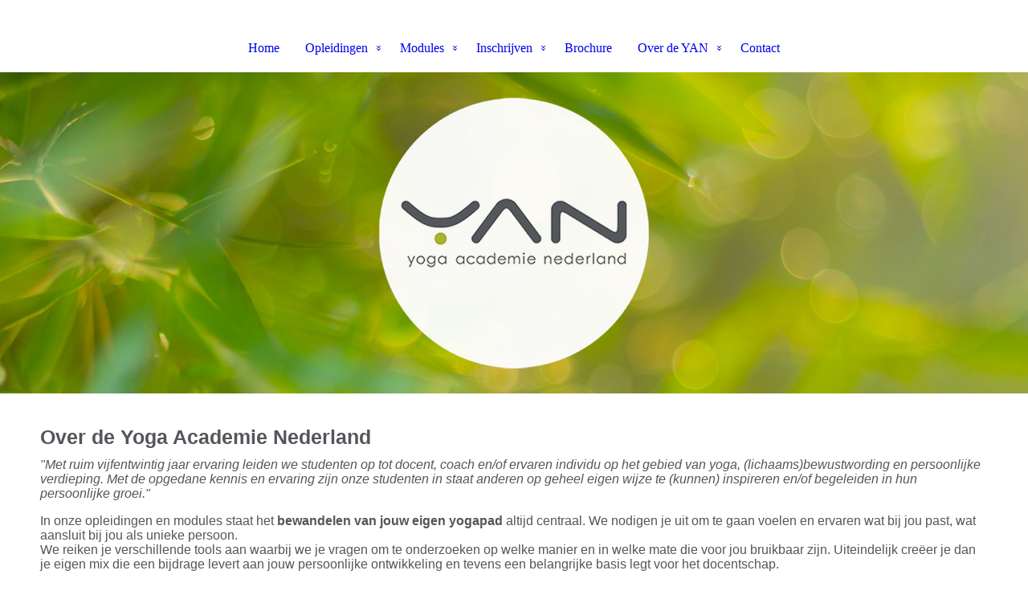

--- FILE ---
content_type: text/html; charset=utf-8
request_url: https://yoga-academie.nl/Over-de-YAN/
body_size: 42075
content:
<!DOCTYPE html><html lang="nl"><head><meta http-equiv="Content-Type" content="text/html; charset=UTF-8"><title>YAN - Over de YAN</title><meta name="description" content="Over de YAN - Yoga Academie Nederland - Opleidingen in Yoga en Bewustwording "><meta name="keywords" content="Over de YAN - Yoga Academie Nederland - Opleidingen in Yoga en Bewustwording "><link href="https://yoga-academie.nl/Over-de-YAN/" rel="canonical"><meta content="YAN - Over de YAN" property="og:title"><meta content="website" property="og:type"><meta content="https://yoga-academie.nl/Over-de-YAN/" property="og:url"><meta content="http://yoga-academie.nl/.cm4all/uproc.php/0/YAN_Logo%20RGB%203mm_1.png?_=16798e0d250" property="og:image"><script>
              window.beng = window.beng || {};
              window.beng.env = {
                language: "en",
                country: "US",
                mode: "deploy",
                context: "page",
                pageId: "000003419906",
                pageLanguage: "nl",
                skeletonId: "",
                scope: "1787317",
                isProtected: false,
                navigationText: "Over de YAN",
                instance: "1",
                common_prefix: "https://strato-editor.com",
                design_common: "https://strato-editor.com/beng/designs/",
                design_template: "sys/cm_dux_088_2",
                path_design: "https://strato-editor.com/beng/designs/data/sys/cm_dux_088_2/",
                path_res: "https://strato-editor.com/res/",
                path_bengres: "https://strato-editor.com/beng/res/",
                masterDomain: "",
                preferredDomain: "",
                preprocessHostingUri: function(uri) {
                  
                    return uri || "";
                  
                },
                hideEmptyAreas: true
              };
            </script><script xmlns="http://www.w3.org/1999/xhtml" src="https://strato-editor.com/cm4all-beng-proxy/beng-proxy.js"></script><link xmlns="http://www.w3.org/1999/xhtml" rel="stylesheet" href="https://strato-editor.com/.cm4all/e/static/3rdparty/font-awesome/css/font-awesome.min.css"></link><link rel="stylesheet" type="text/css" href="https://strato-editor.com/.cm4all/res/static/libcm4all-js-widget/3.89.7/css/widget-runtime.css" />
<link rel="stylesheet" type="text/css" href="https://strato-editor.com/.cm4all/res/static/beng-editor/5.3.138/css/deploy.css" />
<link rel="stylesheet" type="text/css" href="https://strato-editor.com/.cm4all/res/static/libcm4all-js-widget/3.89.7/css/slideshow-common.css" />
<script src="https://strato-editor.com/.cm4all/res/static/jquery-1.7/jquery.js"></script><script src="https://strato-editor.com/.cm4all/res/static/prototype-1.7.3/prototype.js"></script><script src="https://strato-editor.com/.cm4all/res/static/jslib/1.4.1/js/legacy.js"></script><script src="https://strato-editor.com/.cm4all/res/static/libcm4all-js-widget/3.89.7/js/widget-runtime.js"></script>
<script src="https://strato-editor.com/.cm4all/res/static/libcm4all-js-widget/3.89.7/js/slideshow-common.js"></script>
<script src="https://strato-editor.com/.cm4all/res/static/beng-editor/5.3.138/js/deploy.js"></script>
<script type="text/javascript" src="https://strato-editor.com/.cm4all/uro/assets/js/uro-min.js"></script><link href="https://strato-editor.com/.cm4all/designs/static/sys/cm_dux_088_2/1767916889.036036/css/main.css" rel="stylesheet" type="text/css"><meta name="viewport" content="width=device-width, initial-scale=1, user-scalable=yes"><link href="https://strato-editor.com/.cm4all/designs/static/sys/cm_dux_088_2/1767916889.036036/css/responsive.css" rel="stylesheet" type="text/css"><link href="https://strato-editor.com/.cm4all/designs/static/sys/cm_dux_088_2/1767916889.036036/css/cm-templates-global-style.css" rel="stylesheet" type="text/css"><link href="/.cm4all/handler.php/vars.css?v=20251204153305" type="text/css" rel="stylesheet"><style type="text/css">.cm-logo {background-image: none;background-position: 50% 100%;
background-size: auto auto;
background-repeat: no-repeat;
      }</style><script type="text/javascript">window.cmLogoWidgetId = "STRATP_cm4all_com_widgets_Logo_15566307";
            window.cmLogoGetCommonWidget = function (){
                return new cm4all.Common.Widget({
            base    : "/Over-de-YAN/index.php/",
            session : "",
            frame   : "",
            path    : "STRATP_cm4all_com_widgets_Logo_15566307"
        })
            };
            window.logoConfiguration = {
                "cm-logo-x" : "50%",
        "cm-logo-y" : "100%",
        "cm-logo-v" : "2.0",
        "cm-logo-w" : "auto",
        "cm-logo-h" : "auto",
        "cm-logo-di" : "sys/cm_dh_083",
        "cm-logo-u" : "uro-service://",
        "cm-logo-k" : "%7B%22ticket%22%3A%225d3026752e6a069cbebea514%22%2C%22serviceId%22%3A%220%22%2C%22path%22%3A%22%2F%22%2C%22name%22%3A%22balk.jpg%22%2C%22type%22%3A%22image%2Fjpeg%22%2C%22start%22%3A%2216c04163b84%22%2C%22size%22%3A47818%7D",
        "cm-logo-bc" : "",
        "cm-logo-ln" : "",
        "cm-logo-ln$" : "",
        "cm-logo-hi" : true
        ,
        _logoBaseUrl : "uro-service:\/\/",
        _logoPath : "%7B%22ticket%22%3A%225d3026752e6a069cbebea514%22%2C%22serviceId%22%3A%220%22%2C%22path%22%3A%22%2F%22%2C%22name%22%3A%22balk.jpg%22%2C%22type%22%3A%22image%2Fjpeg%22%2C%22start%22%3A%2216c04163b84%22%2C%22size%22%3A47818%7D"
        };
				document.observe('dom:loaded', function() {
					var containers = document.querySelectorAll("[cm_type=logo], [id=logo], .cm-logo");
          for (var i = 0; i < containers.length; i++) {
            var container = containers[i];
            if (container && window.beng && beng.env && beng.env.hideEmptyAreas) {
              if (beng.env.mode != "edit") {
                container.addClassName("cm_empty");
              } else {
                container.addClassName("cm_empty_editor");
              }
            }
          }
				});
			</script><link rel="shortcut icon" type="image/png" href="/.cm4all/sysdb/favicon/icon-32x32_6f60c46.png"/><link rel="shortcut icon" sizes="196x196" href="/.cm4all/sysdb/favicon/icon-196x196_6f60c46.png"/><link rel="apple-touch-icon" sizes="180x180" href="/.cm4all/sysdb/favicon/icon-180x180_6f60c46.png"/><link rel="apple-touch-icon" sizes="120x120" href="/.cm4all/sysdb/favicon/icon-120x120_6f60c46.png"/><link rel="apple-touch-icon" sizes="152x152" href="/.cm4all/sysdb/favicon/icon-152x152_6f60c46.png"/><link rel="apple-touch-icon" sizes="76x76" href="/.cm4all/sysdb/favicon/icon-76x76_6f60c46.png"/><meta name="msapplication-square70x70logo" content="/.cm4all/sysdb/favicon/icon-70x70_6f60c46.png"/><meta name="msapplication-square150x150logo" content="/.cm4all/sysdb/favicon/icon-150x150_6f60c46.png"/><meta name="msapplication-square310x310logo" content="/.cm4all/sysdb/favicon/icon-310x310_6f60c46.png"/><link rel="shortcut icon" type="image/png" href="/.cm4all/sysdb/favicon/icon-48x48_6f60c46.png"/><link rel="shortcut icon" type="image/png" href="/.cm4all/sysdb/favicon/icon-96x96_6f60c46.png"/><style id="cm_table_styles"></style><style id="cm_background_queries"></style><script type="application/x-cm4all-cookie-consent" data-code="<!-- Global Site Tag (gtag.js) - Google Analytics -->
&lt;script async src=&quot;https://www.googletagmanager.com/gtag/js?id=UA-122834393-1&quot;&gt;&lt;/script&gt;
&lt;script&gt;
  window.dataLayer = window.dataLayer || [];
  function gtag(){dataLayer.push(arguments);}
  gtag('js', new Date());

  gtag('config', 'UA-122834393-1');
&lt;/script&gt;"></script></head><body ondrop="return false;" class=" device-desktop cm-deploy cm-deploy-342 cm-deploy-4x"><div class="cm-background" data-cm-qa-bg="image"></div><div class="cm-background-video" data-cm-qa-bg="video"></div><div class="cm-background-effects" data-cm-qa-bg="effect"></div><div class="template_wrapper cm-templates-container"><header class="header_wrapper"><div class="centerer"><div class="cm_can_be_empty cm-logo" id="logo"></div></div><div class="title_wrapper cm_can_be_empty"><div class="title cm_can_be_empty cm-templates-heading__title" id="title" style=""> </div><div class="header_placeholder"> </div><div class="subtitle cm_can_be_empty cm-templates-heading__subtitle" id="subtitle" style=""> </div></div><div class="navigation_wrapper"><div class="line_wrapper_l line"> </div><div class="line_wrapper_r line"> </div><nav class="navigation cm_with_forcesub" id="cm_navigation"><ul id="cm_mainnavigation"><li id="cm_navigation_pid_3419936"><a title="Home" href="/Home/" class="cm_anchor">Home</a></li><li id="cm_navigation_pid_3419935" class="cm_has_subnavigation"><a title="Opleidingen" href="/Opleidingen/" class="cm_anchor">Opleidingen</a><ul class="cm_subnavigation" id="cm_subnavigation_pid_3419935"><li id="cm_navigation_pid_3419934"><a title="200 uur Hatha basisopleiding" href="/Opleidingen/200-uur-Hatha-basisopleiding/" class="cm_anchor">200 uur Hatha basisopleiding</a></li><li id="cm_navigation_pid_3419933"><a title="300 uur Hatha verdiepingsopleiding" href="/Opleidingen/300-uur-Hatha-verdiepingsopleiding/" class="cm_anchor">300 uur Hatha verdiepingsopleiding</a></li><li id="cm_navigation_pid_3419932"><a title="500 uur Hatha docentopleiding" href="/Opleidingen/500-uur-Hatha-docentopleiding/" class="cm_anchor">500 uur Hatha docentopleiding</a></li><li id="cm_navigation_pid_3419931"><a title="Specialisatie Kinderyoga" href="/Opleidingen/Specialisatie-Kinderyoga/" class="cm_anchor">Specialisatie Kinderyoga</a></li></ul></li><li id="cm_navigation_pid_3419930" class="cm_has_subnavigation"><a title="Modules" href="/Modules/" class="cm_anchor">Modules</a><ul class="cm_subnavigation" id="cm_subnavigation_pid_3419930"><li id="cm_navigation_pid_3419929"><a title="Yoga Basis" href="/Modules/Yoga-Basis/" class="cm_anchor">Yoga Basis</a></li><li id="cm_navigation_pid_3419925"><a title="Yoga Verdiepen" href="/Modules/Yoga-Verdiepen/" class="cm_anchor">Yoga Verdiepen</a></li><li id="cm_navigation_pid_3419926"><a title="Yoga Filosofie" href="/Modules/Yoga-Filosofie/" class="cm_anchor">Yoga Filosofie</a></li><li id="cm_navigation_pid_3419927"><a title="Yoga Lesgeven" href="/Modules/Yoga-Lesgeven/" class="cm_anchor">Yoga Lesgeven</a></li><li id="cm_navigation_pid_3419924"><a title="Holistische Anatomie" href="/Modules/Holistische-Anatomie/" class="cm_anchor">Holistische Anatomie</a></li><li id="cm_navigation_pid_3419923"><a title="Chakrapsychologie" href="/Modules/Chakrapsychologie/" class="cm_anchor">Chakrapsychologie</a></li><li id="cm_navigation_pid_5477059"><a title="Restorative &amp; Nidra" href="/Modules/Restorative-Nidra/" class="cm_anchor">Restorative &amp; Nidra</a></li><li id="cm_navigation_pid_3419919"><a title="Ayurveda &amp; Asana" href="/Modules/Ayurveda-Asana/" class="cm_anchor">Ayurveda &amp; Asana</a></li><li id="cm_navigation_pid_3419917"><a title="Yoga Coaching" href="/Modules/Yoga-Coaching/" class="cm_anchor">Yoga Coaching</a></li><li id="cm_navigation_pid_3419922"><a title="Mindful Flow" href="/Modules/Mindful-Flow/" class="cm_anchor">Mindful Flow</a></li><li id="cm_navigation_pid_5477158"><a title="Klankschalen, Mantra &amp; Yoga" href="/Modules/Klankschalen,-Mantra-Yoga/" class="cm_anchor">Klankschalen, Mantra &amp; Yoga</a></li><li id="cm_navigation_pid_3419915"><a title="Fysieke begeleiding" href="/Modules/Fysieke-begeleiding/" class="cm_anchor">Fysieke begeleiding</a></li></ul></li><li id="cm_navigation_pid_3419913" class="cm_has_subnavigation"><a title="Inschrijven" href="/Inschrijven/" class="cm_anchor">Inschrijven</a><ul class="cm_subnavigation" id="cm_subnavigation_pid_3419913"><li id="cm_navigation_pid_3419912"><a title="Inschrijfformulier" href="/Inschrijven/Inschrijfformulier/" class="cm_anchor">Inschrijfformulier</a></li><li id="cm_navigation_pid_3419911"><a title="Open dagen" href="/Inschrijven/Open-dagen/" class="cm_anchor">Open dagen</a></li><li id="cm_navigation_pid_3419910"><a title="Data &amp; kosten" href="/Inschrijven/Data-kosten/" class="cm_anchor">Data &amp; kosten</a></li><li id="cm_navigation_pid_3419909"><a title="Nieuwsbrief" href="/Inschrijven/Nieuwsbrief/" class="cm_anchor">Nieuwsbrief</a></li></ul></li><li id="cm_navigation_pid_3419907"><a title="Brochure" href="/Brochure/" class="cm_anchor">Brochure</a></li><li id="cm_navigation_pid_3419906" class="cm_current cm_has_subnavigation"><a title="Over de YAN" href="/Over-de-YAN/" class="cm_anchor">Over de YAN</a><ul class="cm_subnavigation" id="cm_subnavigation_pid_3419906"><li id="cm_navigation_pid_3419905"><a title="Waarom de YAN?" href="/Over-de-YAN/Waarom-de-YAN/" class="cm_anchor">Waarom de YAN?</a></li><li id="cm_navigation_pid_3419904"><a title="Erkenning" href="/Over-de-YAN/Erkenning/" class="cm_anchor">Erkenning</a></li><li id="cm_navigation_pid_3419903"><a title="Team" href="/Over-de-YAN/Team/" class="cm_anchor">Team</a></li><li id="cm_navigation_pid_3419893"><a title="Praktische informatie" href="/Over-de-YAN/Praktische-informatie/" class="cm_anchor">Praktische informatie</a></li><li id="cm_navigation_pid_3419888"><a title="Blog" href="/Blog/" class="cm_anchor">Blog</a></li></ul></li><li id="cm_navigation_pid_3419889"><a title="Contact" href="/Contact/" class="cm_anchor">Contact</a></li></ul></nav></div></header><div class="cm-template-keyvisual__media cm_can_be_empty cm-kv-0" id="keyvisual"></div><div class="cm-template-content content_wrapper"><div class="content_color"><main class="cm-template-content__main design_content centerer cm-templates-text" id="content_main" data-cm-hintable="yes"><h1><span style="color: #53565a;"><span style='text-align: left; font-family: "Century Gothic", sans-serif; font-size: 19pt; background-color: #ffffff;'><strong>Over de Yoga Academie Nederland</strong></span><span style='text-align: left; font-family: "Droid Sans", sans-serif; font-size: 24px; background-color: #ffffff;'> </span></span><br></h1><p><span style='font-family: "Century Gothic", sans-serif;'><em><span style="color: #53565a;">"Met ruim vijfentwintig jaar ervaring leiden we studenten op tot docent, coach en/of ervaren individu op het gebied van yoga, (lichaams)bewustwording en persoonlijke verdieping. Met de opgedane kennis en ervaring zijn onze studenten in staat anderen op geheel eigen wijze te (kunnen) inspireren en/of begeleiden in hun persoonlijke groei." </span></em></span><br></p><p><span style="color: #53565a;"><span style='font-family: "Century Gothic", sans-serif;'>In onze opleidingen en modules staat het <strong>bewandelen van jouw eigen yogapad</strong> altijd centraal. We nodigen je uit om te gaan voelen en ervaren wat bij jou past, wat aansluit bij jou als unieke persoon. <br> We reiken je verschillende tools aan waarbij we je vragen om te onderzoeken op welke manier en in welke mate die voor jou bruikbaar zijn. Uiteindelijk creëer je dan je eigen mix die een bijdrage levert aan jouw persoonlijke ontwikkeling en tevens een belangrijke basis legt voor het docentschap.<br><br></span><span style='font-family: "Century Gothic", sans-serif;'><strong>Begrippen</strong> die hierbij voor ons belangrijk zijn:</span></span></p><ul><li><span style="color: #53565a;">Voelen en ervaren</span></li><li><span style="color: #53565a;">Onderzoeken en reflecteren</span></li><li><span style="color: #53565a;">Vertragen en verstillen</span></li><li><span style="color: #53565a;">Nieuwsgierigheid en plezier<br></span><br></li></ul><p><span style="color: #53565a;">Tijdens je opleiding word je begeleid door onze kundige en zeer ervaren docenten. Zij dragen ieder vanuit hun eigen specialisme en passie voor hun vak een steentje bij aan jouw ontwikkelingsproces.<br><br><strong>Kernwaarden</strong> die zij daarin meenemen zijn:</span></p><ul><li><span style="color: #53565a;">Eigenheid</span></li><li><span style="color: #53565a;">Gelijkwaardigheid</span></li><li><span style="color: #53565a;">Openheid</span></li><li><span style="color: #53565a;">Verwondering</span></li><li><span style="color: #53565a;">Samen</span></li><li><span style="color: #53565a;">Geen ego / opsmuk</span></li><li><span style="color: #53565a;">Vrij van richting / integraal<br></span><br></li></ul><p><span style="color: #53565a;"><span style='font-family: "Century Gothic", sans-serif;'>De YAN gebruikt de eeuwenoude yogatraditie als stabiele basis en maakt daarin een combinatie tussen de Oosterse wijsheden en de Westerse kennis. <span style='text-align: left; font-family: "Century Gothic", sans-serif; font-size: 14px; font-style: normal; font-weight: 400; background-color: #ffffff;'>Ook maken we dankbaar gebruik van gerelateerde vakgebieden die net als yoga gericht zijn op bewustwording en persoonlijke ontwikkeling.</span><br><br></span><span style='font-family: "Century Gothic", sans-serif;'><strong><span style='font-family: "Century Gothic", sans-serif;'>In memoriam - Paul en Trees van Veen<br><br></span></strong>De Yoga Academie Nederland werd in 1998 opgericht door Paul en Trees van Veen. Met veel enthousiasme, bevlogenheid en liefde voor yoga hebben zij de YAN opleiding op de kaart gezet. Hierbij lag de nadruk op de praktische kant van yoga en was het motto: 'Yoga is doen'. 'Yoga gaat om ervaren, om beleven, om het doen in plaats van er alleen over te lezen of het erover te hebben. Yoga is een proces dat zich kan ontwikkelen door er mee bezig te zijn. <br><br>Met veel warmte en betrokkenheid hebben Paul en Trees jarenlang de YAN geleid. Helaas is Paul in januari 2016 overleden en Trees in december 2017. Voor iedereen een groot verlies.<br><br>Wij zijn enorm dankbaar voor de stabiele basis en al het moois dat Paul en Trees hebben neergezet. Hun geest en gedachtegoed zal uiteraard in de Yoga Academie Nederland blijven voortbestaan.</span></span></p><div id="cm_bottom_clearer" style="clear: both;" contenteditable="false"></div></main></div><div class="sidebar_color cm_can_be_empty"><div class="cm-template-sidebar__one sidebar_wrapper centerer cm_can_be_empty"><aside class="fullsidebar sidebar cm_can_be_empty" id="widgetbar_page_1" data-cm-hintable="yes"><p> </p></aside></div><div class="cm-template-sidebar__two sidebar_wrapper centerer cm_can_be_empty"><aside class="fullsidebar sidebar cm_can_be_empty" id="widgetbar_site_2" data-cm-hintable="yes"><p> </p></aside></div></div><footer class="footer_wrapper cm_can_be_empty" id="footer" data-cm-hintable="yes"><p style="text-align: center;"><span style="color: #ffffff;"><span style='font-family: "Century Gothic", sans-serif; font-weight: bold;'><a href="mailto:info%40yoga-academie.nl?subject=YAN%20informatie&amp;body=%3Cbericht%3E" style="color: #ffffff;" class="cm_anchor">info@yoga-academie.nl</a> |  0</span><span style='font-family: "Century Gothic", sans-serif; font-weight: bold;'>6 11 11 34 42</span><span style='font-family: "Century Gothic", sans-serif; font-weight: bold;'> </span></span></p><p style="text-align: center;"><a href="/Brochure/" class="cm_anchor">Brochure</a><span style='color: #ffffff; font-family: "Century Gothic", sans-serif;'><span style='text-align: center; color: #ffffff; font-family: "Century Gothic", sans-serif; font-size: 14px;'><span style='color: #ffffff; font-family: "Droid Sans", sans-serif; background-color: #9fa714;'> </span><a href="/Brochure/" class="cm_anchor"><span style='text-align: center; color: #ffffff; font-family: "Droid Sans", sans-serif; font-size: 14px;'>|</span></a></span>  <a href="/Inschrijven/Nieuwsbrief/" class="cm_anchor">Nieuwsbrief</a> <span style='font-family: "Droid Sans", sans-serif; background-color: #9fa714;'> </span><a href="/Inschrijven/Nieuwsbrief/" class="cm_anchor"><span style='text-align: center; color: #ffffff; font-family: "Droid Sans", sans-serif; font-size: 14px;'>|</span></a>  <span style="text-align: center; color: inherit; font-size: 14px; font-style: normal; font-weight: 400;"><a href="/Blog/" class="cm_anchor">Blog</a></span></span><span style='font-family: "Droid Sans", sans-serif;'><a href="/Blog/" class="cm_anchor"><br></a></span><span style='font-family: "Century Gothic", sans-serif;'><a href="https://nl-nl.facebook.com/YogaAcademieNederland/" target="_blank" rel="noreferrer noopener" class="cm_anchor">Facebook</a> |  <span style="text-align: center; color: #ffffff; font-size: 14px; font-style: normal; font-weight: 400;"><a href="https://www.instagram.com/yoga_academie_nederland/" target="_blank" rel="noreferrer noopener" style="color: inherit;" class="cm_anchor">Instagram</a></span> |  <span style="text-align: center; color: #ffffff; font-size: 14px; font-style: normal; font-weight: 400;"><a href="https://www.linkedin.com/company/18864046/admin/" target="_blank" rel="noreferrer noopener" style="color: inherit;" class="cm_anchor">LinkedIn </a></span><a href="https://www.linkedin.com/company/18864046/admin/" target="_blank" rel="noreferrer noopener" class="cm_anchor"><br></a></span><a href="/Over-de-YAN/Algemene-Voorwaarden/" style='font-family: "Century Gothic", sans-serif;' class="cm_anchor">Algemene voorwaarden</a>  |  <a href="/Over-de-YAN/Klachtenregeling/" style='font-family: "Century Gothic", sans-serif;' class="cm_anchor">Klachtenregeling</a><br><a href="/Over-de-YAN/Privacyverklaring/" style='font-family: "Century Gothic", sans-serif;' class="cm_anchor">Privacyverklaring</a>  <span style="color: #ffffff;">|  </span><a href="/Over-de-YAN/Cookies/" style='font-family: "Century Gothic", sans-serif;' class="cm_anchor">Cookies</a><span style='color: #ffffff; font-family: "Century Gothic", sans-serif;'> </span></p> <p style="text-align: center;"><span style='color: #ffffff; font-family: "Century Gothic", sans-serif; font-size: 12px;'>© Yoga Academie Nederland 2025</span></p></footer></div><div class="content_overlay"> </div></div><div class="navigation_sticky"> </div><nav class="navigation_wrapper_mobile cm_with_forcesub " id="mobile_cm_navigation"><ul id="mobile_cm_mainnavigation"><li id="mobile_cm_navigation_pid_3419936"><a title="Home" href="/Home/" class="cm_anchor">Home</a></li><li id="mobile_cm_navigation_pid_3419935" class="cm_has_subnavigation"><a title="Opleidingen" href="/Opleidingen/" class="cm_anchor">Opleidingen</a><ul class="cm_subnavigation" id="mobile_cm_subnavigation_pid_3419935"><li id="mobile_cm_navigation_pid_3419934"><a title="200 uur Hatha basisopleiding" href="/Opleidingen/200-uur-Hatha-basisopleiding/" class="cm_anchor">200 uur Hatha basisopleiding</a></li><li id="mobile_cm_navigation_pid_3419933"><a title="300 uur Hatha verdiepingsopleiding" href="/Opleidingen/300-uur-Hatha-verdiepingsopleiding/" class="cm_anchor">300 uur Hatha verdiepingsopleiding</a></li><li id="mobile_cm_navigation_pid_3419932"><a title="500 uur Hatha docentopleiding" href="/Opleidingen/500-uur-Hatha-docentopleiding/" class="cm_anchor">500 uur Hatha docentopleiding</a></li><li id="mobile_cm_navigation_pid_3419931"><a title="Specialisatie Kinderyoga" href="/Opleidingen/Specialisatie-Kinderyoga/" class="cm_anchor">Specialisatie Kinderyoga</a></li></ul></li><li id="mobile_cm_navigation_pid_3419930" class="cm_has_subnavigation"><a title="Modules" href="/Modules/" class="cm_anchor">Modules</a><ul class="cm_subnavigation" id="mobile_cm_subnavigation_pid_3419930"><li id="mobile_cm_navigation_pid_3419929"><a title="Yoga Basis" href="/Modules/Yoga-Basis/" class="cm_anchor">Yoga Basis</a></li><li id="mobile_cm_navigation_pid_3419925"><a title="Yoga Verdiepen" href="/Modules/Yoga-Verdiepen/" class="cm_anchor">Yoga Verdiepen</a></li><li id="mobile_cm_navigation_pid_3419926"><a title="Yoga Filosofie" href="/Modules/Yoga-Filosofie/" class="cm_anchor">Yoga Filosofie</a></li><li id="mobile_cm_navigation_pid_3419927"><a title="Yoga Lesgeven" href="/Modules/Yoga-Lesgeven/" class="cm_anchor">Yoga Lesgeven</a></li><li id="mobile_cm_navigation_pid_3419924"><a title="Holistische Anatomie" href="/Modules/Holistische-Anatomie/" class="cm_anchor">Holistische Anatomie</a></li><li id="mobile_cm_navigation_pid_3419923"><a title="Chakrapsychologie" href="/Modules/Chakrapsychologie/" class="cm_anchor">Chakrapsychologie</a></li><li id="mobile_cm_navigation_pid_5477059"><a title="Restorative &amp; Nidra" href="/Modules/Restorative-Nidra/" class="cm_anchor">Restorative &amp; Nidra</a></li><li id="mobile_cm_navigation_pid_3419919"><a title="Ayurveda &amp; Asana" href="/Modules/Ayurveda-Asana/" class="cm_anchor">Ayurveda &amp; Asana</a></li><li id="mobile_cm_navigation_pid_3419917"><a title="Yoga Coaching" href="/Modules/Yoga-Coaching/" class="cm_anchor">Yoga Coaching</a></li><li id="mobile_cm_navigation_pid_3419922"><a title="Mindful Flow" href="/Modules/Mindful-Flow/" class="cm_anchor">Mindful Flow</a></li><li id="mobile_cm_navigation_pid_5477158"><a title="Klankschalen, Mantra &amp; Yoga" href="/Modules/Klankschalen,-Mantra-Yoga/" class="cm_anchor">Klankschalen, Mantra &amp; Yoga</a></li><li id="mobile_cm_navigation_pid_3419915"><a title="Fysieke begeleiding" href="/Modules/Fysieke-begeleiding/" class="cm_anchor">Fysieke begeleiding</a></li></ul></li><li id="mobile_cm_navigation_pid_3419913" class="cm_has_subnavigation"><a title="Inschrijven" href="/Inschrijven/" class="cm_anchor">Inschrijven</a><ul class="cm_subnavigation" id="mobile_cm_subnavigation_pid_3419913"><li id="mobile_cm_navigation_pid_3419912"><a title="Inschrijfformulier" href="/Inschrijven/Inschrijfformulier/" class="cm_anchor">Inschrijfformulier</a></li><li id="mobile_cm_navigation_pid_3419911"><a title="Open dagen" href="/Inschrijven/Open-dagen/" class="cm_anchor">Open dagen</a></li><li id="mobile_cm_navigation_pid_3419910"><a title="Data &amp; kosten" href="/Inschrijven/Data-kosten/" class="cm_anchor">Data &amp; kosten</a></li><li id="mobile_cm_navigation_pid_3419909"><a title="Nieuwsbrief" href="/Inschrijven/Nieuwsbrief/" class="cm_anchor">Nieuwsbrief</a></li></ul></li><li id="mobile_cm_navigation_pid_3419907"><a title="Brochure" href="/Brochure/" class="cm_anchor">Brochure</a></li><li id="mobile_cm_navigation_pid_3419906" class="cm_current cm_has_subnavigation"><a title="Over de YAN" href="/Over-de-YAN/" class="cm_anchor">Over de YAN</a><ul class="cm_subnavigation" id="mobile_cm_subnavigation_pid_3419906"><li id="mobile_cm_navigation_pid_3419905"><a title="Waarom de YAN?" href="/Over-de-YAN/Waarom-de-YAN/" class="cm_anchor">Waarom de YAN?</a></li><li id="mobile_cm_navigation_pid_3419904"><a title="Erkenning" href="/Over-de-YAN/Erkenning/" class="cm_anchor">Erkenning</a></li><li id="mobile_cm_navigation_pid_3419903"><a title="Team" href="/Over-de-YAN/Team/" class="cm_anchor">Team</a></li><li id="mobile_cm_navigation_pid_3419893"><a title="Praktische informatie" href="/Over-de-YAN/Praktische-informatie/" class="cm_anchor">Praktische informatie</a></li><li id="mobile_cm_navigation_pid_3419888"><a title="Blog" href="/Blog/" class="cm_anchor">Blog</a></li></ul></li><li id="mobile_cm_navigation_pid_3419889"><a title="Contact" href="/Contact/" class="cm_anchor">Contact</a></li></ul></nav><div class="toggle_wrapper--contain"><div class="toggle_navigation"><div class="burgerline1"> </div><div class="burgerline2"> </div><div class="burgerline3"> </div></div></div><script type="text/javascript" src="https://strato-editor.com/.cm4all/designs/static/sys/cm_dux_088_2/1767916889.036036/js/effects.js"></script><script type="text/javascript" src="https://strato-editor.com/.cm4all/designs/static/sys/cm_dux_088_2/1767916889.036036/js/cm_template-focus-point.js"></script><script type="text/javascript" src="https://strato-editor.com/.cm4all/designs/static/sys/cm_dux_088_2/1767916889.036036/js/cm-templates-global-script.js"></script><div class="cm_widget_anchor"><a name="STRATP_cm4all_com_widgets_CookiePolicy_15566309" id="widgetanchor_STRATP_cm4all_com_widgets_CookiePolicy_15566309"><!--cm4all.com.widgets.CookiePolicy--></a></div><div style="display:none" class="cm-wp-container cm4all-cookie-policy-placeholder-template"><div class="cm-wp-header"><h4 class="cm-wp-header__headline">Externe inhoud</h4><p class="cm-wp-header__text">De inhoud die hier wordt weergegeven kan niet worden weergegeven vanwege de huidige <a class="cm-wp-header__link" href="#" onclick="openCookieSettings();return false;">cookie-instellingen</a>.</p></div><div class="cm-wp-content"><div class="cm-wp-content__control"><label aria-checked="false" role="switch" tabindex="0" class="cm-wp-content-switcher"><input tabindex="-1" type="checkbox" class="cm-wp-content-switcher__checkbox" /><span class="cm-wp-content-switcher__label">Inhoud van derden</span></label></div><p class="cm-wp-content__text">Deze website kan inhoud of functies aanbieden die door derden op eigen verantwoordelijkheid wordt geleverd. Deze derden kunnen hun eigen cookies plaatsen, bijvoorbeeld om de activiteit van de gebruiker te volgen of om hun aanbiedingen te personaliseren en te optimaliseren.</p></div></div><div aria-labelledby="cookieSettingsDialogTitle" role="dialog" style="position: fixed;" class="cm-cookie-container cm-hidden" id="cookieSettingsDialog"><div class="cm-cookie-header"><h4 id="cookieSettingsDialogTitle" class="cm-cookie-header__headline">Cookie-instellingen</h4><div autofocus="autofocus" tabindex="0" role="button" class="cm-cookie-header__close-button" title="Sluiten"></div></div><div aria-describedby="cookieSettingsDialogContent" class="cm-cookie-content"><p id="cookieSettingsDialogContent" class="cm-cookie-content__text">Deze website maakt gebruik van cookies om bezoekers een optimale gebruikerservaring te bieden. Bepaalde inhoud van derden wordt alleen weergegeven als "Inhoud van derden" is ingeschakeld.</p><div class="cm-cookie-content__controls"><div class="cm-cookie-controls-container"><div class="cm-cookie-controls cm-cookie-controls--essential"><div class="cm-cookie-flex-wrapper"><label aria-details="cookieSettingsEssentialDetails" aria-labelledby="cookieSettingsEssentialLabel" aria-checked="true" role="switch" tabindex="0" class="cm-cookie-switch-wrapper"><input tabindex="-1" id="cookieSettingsEssential" type="checkbox" disabled="disabled" checked="checked" /><span></span></label><div class="cm-cookie-expand-wrapper"><span id="cookieSettingsEssentialLabel">Technisch noodzakelijk</span><div tabindex="0" aria-controls="cookieSettingsEssentialDetails" aria-expanded="false" role="button" class="cm-cookie-content-expansion-button" title="Uitvouwen / inklappen"></div></div></div><div class="cm-cookie-content-expansion-text" id="cookieSettingsEssentialDetails">Deze cookies zijn noodzakelijk voor de werking van de website, bijvoorbeeld om deze te beschermen tegen aanvallen van hackers en om te zorgen voor een uniforme uitstraling van de site, aangepast op de vraag van bezoekers.</div></div><div class="cm-cookie-controls cm-cookie-controls--statistic"><div class="cm-cookie-flex-wrapper"><label aria-details="cookieSettingsStatisticsDetails" aria-labelledby="cookieSettingsStatisticsLabel" aria-checked="false" role="switch" tabindex="0" class="cm-cookie-switch-wrapper"><input tabindex="-1" id="cookieSettingsStatistics" type="checkbox" /><span></span></label><div class="cm-cookie-expand-wrapper"><span id="cookieSettingsStatisticsLabel">Analytisch</span><div tabindex="0" aria-controls="cookieSettingsStatisticsDetails" aria-expanded="false" role="button" class="cm-cookie-content-expansion-button" title="Uitvouwen / inklappen"></div></div></div><div class="cm-cookie-content-expansion-text" id="cookieSettingsStatisticsDetails">Deze cookies worden gebruikt om de gebruikerservaring verder te optimaliseren. Dit omvat statistieken die door derden websitebeheerder worden verstrekt en de weergave van gepersonaliseerde advertenties door het volgen van de gebruikersactiviteit op verschillende websites.</div></div><div class="cm-cookie-controls cm-cookie-controls--third-party"><div class="cm-cookie-flex-wrapper"><label aria-details="cookieSettingsThirdpartyDetails" aria-labelledby="cookieSettingsThirdpartyLabel" aria-checked="false" role="switch" tabindex="0" class="cm-cookie-switch-wrapper"><input tabindex="-1" id="cookieSettingsThirdparty" type="checkbox" /><span></span></label><div class="cm-cookie-expand-wrapper"><span id="cookieSettingsThirdpartyLabel">Inhoud van derden</span><div tabindex="0" aria-controls="cookieSettingsThirdpartyDetails" aria-expanded="false" role="button" class="cm-cookie-content-expansion-button" title="Uitvouwen / inklappen"></div></div></div><div class="cm-cookie-content-expansion-text" id="cookieSettingsThirdpartyDetails">Deze website kan inhoud of functies aanbieden die door derden op eigen verantwoordelijkheid wordt geleverd. Deze derden kunnen hun eigen cookies plaatsen, bijvoorbeeld om de activiteit van de gebruiker te volgen of om hun aanbiedingen te personaliseren en te optimaliseren.</div></div></div><div class="cm-cookie-content-button"><div tabindex="0" role="button" onclick="rejectAllCookieTypes(); setTimeout(saveCookieSettings, 400);" class="cm-cookie-button cm-cookie-content-button--reject-all"><span>Weigeren</span></div><div tabindex="0" role="button" onclick="selectAllCookieTypes(); setTimeout(saveCookieSettings, 400);" class="cm-cookie-button cm-cookie-content-button--accept-all"><span>Accepteer alle</span></div><div tabindex="0" role="button" onclick="saveCookieSettings();" class="cm-cookie-button cm-cookie-content-button--save"><span>Opslaan</span></div></div></div></div><div class="cm-cookie-footer"><a    href="/Home/index.php/" class="cm-cookie-footer__link">Ik wil meer lezen over de cookies die de YAN gebruikt.</a></div></div><script type="text/javascript">
      Common.loadCss("/.cm4all/widgetres.php/cm4all.com.widgets.CookiePolicy/show.css?v=3.3.38");
    </script><script data-tracking="true" data-cookie-settings-enabled="true" src="/.cm4all/widgetres.php/cm4all.com.widgets.CookiePolicy/show.js?v=3.3.38" defer="defer" id="cookieSettingsScript"></script><noscript ><div style="position:absolute;bottom:0;" id="statdiv"><img alt="" height="1" width="1" src="https://strato-editor.com/.cm4all/_pixel.img?site=1847524-NTq6f4Pk&amp;page=pid_3419906&amp;path=%2FOver-de-YAN%2Findex.php%2F&amp;nt=Over+de+YAN"/></div></noscript><script  type="text/javascript">//<![CDATA[
            document.body.insertAdjacentHTML('beforeend', '<div style="position:absolute;bottom:0;" id="statdiv"><img alt="" height="1" width="1" src="https://strato-editor.com/.cm4all/_pixel.img?site=1847524-NTq6f4Pk&amp;page=pid_3419906&amp;path=%2FOver-de-YAN%2Findex.php%2F&amp;nt=Over+de+YAN&amp;domain='+escape(document.location.hostname)+'&amp;ref='+escape(document.referrer)+'"/></div>');
        //]]></script><div style="display: none;" id="keyvisualWidgetVideosContainer"></div><style type="text/css">.cm-kv-0-1 {
background-color: ;
background-size: cover;
background-position: center;
background-repeat: no-repeat;
}
.cm-kv-0-2 {
background-color: ;
background-size: cover;
background-position: center;
background-repeat: no-repeat;
}
            @media(min-width: 100px), (min-resolution: 72dpi), (-webkit-min-device-pixel-ratio: 1) {.cm-kv-0-1{background-image:url("/.cm4all/uproc.php/0/.banner_logo3.jpg/picture-200?_=16c3d287f80");}}@media(min-width: 100px), (min-resolution: 144dpi), (-webkit-min-device-pixel-ratio: 2) {.cm-kv-0-1{background-image:url("/.cm4all/uproc.php/0/.banner_logo3.jpg/picture-400?_=16c3d287f80");}}@media(min-width: 200px), (min-resolution: 72dpi), (-webkit-min-device-pixel-ratio: 1) {.cm-kv-0-1{background-image:url("/.cm4all/uproc.php/0/.banner_logo3.jpg/picture-400?_=16c3d287f80");}}@media(min-width: 200px), (min-resolution: 144dpi), (-webkit-min-device-pixel-ratio: 2) {.cm-kv-0-1{background-image:url("/.cm4all/uproc.php/0/.banner_logo3.jpg/picture-800?_=16c3d287f80");}}@media(min-width: 400px), (min-resolution: 72dpi), (-webkit-min-device-pixel-ratio: 1) {.cm-kv-0-1{background-image:url("/.cm4all/uproc.php/0/.banner_logo3.jpg/picture-800?_=16c3d287f80");}}@media(min-width: 400px), (min-resolution: 144dpi), (-webkit-min-device-pixel-ratio: 2) {.cm-kv-0-1{background-image:url("/.cm4all/uproc.php/0/.banner_logo3.jpg/picture-1200?_=16c3d287f80");}}@media(min-width: 600px), (min-resolution: 72dpi), (-webkit-min-device-pixel-ratio: 1) {.cm-kv-0-1{background-image:url("/.cm4all/uproc.php/0/.banner_logo3.jpg/picture-1200?_=16c3d287f80");}}@media(min-width: 600px), (min-resolution: 144dpi), (-webkit-min-device-pixel-ratio: 2) {.cm-kv-0-1{background-image:url("/.cm4all/uproc.php/0/.banner_logo3.jpg/picture-1600?_=16c3d287f80");}}@media(min-width: 800px), (min-resolution: 72dpi), (-webkit-min-device-pixel-ratio: 1) {.cm-kv-0-1{background-image:url("/.cm4all/uproc.php/0/.banner_logo3.jpg/picture-1600?_=16c3d287f80");}}@media(min-width: 800px), (min-resolution: 144dpi), (-webkit-min-device-pixel-ratio: 2) {.cm-kv-0-1{background-image:url("/.cm4all/uproc.php/0/.banner_logo3.jpg/picture-2600?_=16c3d287f80");}}
            @media(min-width: 100px), (min-resolution: 72dpi), (-webkit-min-device-pixel-ratio: 1) {.cm-kv-0-2{background-image:url("/.cm4all/uproc.php/0/.banner_quote.jpg/picture-200?_=16c335bc520");}}@media(min-width: 100px), (min-resolution: 144dpi), (-webkit-min-device-pixel-ratio: 2) {.cm-kv-0-2{background-image:url("/.cm4all/uproc.php/0/.banner_quote.jpg/picture-400?_=16c335bc520");}}@media(min-width: 200px), (min-resolution: 72dpi), (-webkit-min-device-pixel-ratio: 1) {.cm-kv-0-2{background-image:url("/.cm4all/uproc.php/0/.banner_quote.jpg/picture-400?_=16c335bc520");}}@media(min-width: 200px), (min-resolution: 144dpi), (-webkit-min-device-pixel-ratio: 2) {.cm-kv-0-2{background-image:url("/.cm4all/uproc.php/0/.banner_quote.jpg/picture-800?_=16c335bc520");}}@media(min-width: 400px), (min-resolution: 72dpi), (-webkit-min-device-pixel-ratio: 1) {.cm-kv-0-2{background-image:url("/.cm4all/uproc.php/0/.banner_quote.jpg/picture-800?_=16c335bc520");}}@media(min-width: 400px), (min-resolution: 144dpi), (-webkit-min-device-pixel-ratio: 2) {.cm-kv-0-2{background-image:url("/.cm4all/uproc.php/0/.banner_quote.jpg/picture-1200?_=16c335bc520");}}@media(min-width: 600px), (min-resolution: 72dpi), (-webkit-min-device-pixel-ratio: 1) {.cm-kv-0-2{background-image:url("/.cm4all/uproc.php/0/.banner_quote.jpg/picture-1200?_=16c335bc520");}}@media(min-width: 600px), (min-resolution: 144dpi), (-webkit-min-device-pixel-ratio: 2) {.cm-kv-0-2{background-image:url("/.cm4all/uproc.php/0/.banner_quote.jpg/picture-1600?_=16c335bc520");}}@media(min-width: 800px), (min-resolution: 72dpi), (-webkit-min-device-pixel-ratio: 1) {.cm-kv-0-2{background-image:url("/.cm4all/uproc.php/0/.banner_quote.jpg/picture-1600?_=16c335bc520");}}@media(min-width: 800px), (min-resolution: 144dpi), (-webkit-min-device-pixel-ratio: 2) {.cm-kv-0-2{background-image:url("/.cm4all/uproc.php/0/.banner_quote.jpg/picture-2600?_=16c335bc520");}}
</style><style type="text/css">
			#keyvisual {
				overflow: hidden;
			}
			.kv-video-wrapper {
				width: 100%;
				height: 100%;
				position: relative;
			}
			</style><script type="text/javascript">
				jQuery(document).ready(function() {
					function moveTempVideos(slideshow, isEditorMode) {
						var videosContainer = document.getElementById('keyvisualWidgetVideosContainer');
						if (videosContainer) {
							while (videosContainer.firstChild) {
								var div = videosContainer.firstChild;
								var divPosition = div.className.substring('cm-kv-0-tempvideo-'.length);
								if (isEditorMode && parseInt(divPosition) > 1) {
									break;
								}
								videosContainer.removeChild(div);
								if (div.nodeType == Node.ELEMENT_NODE) {
									var pos = '';
									if (slideshow) {
										pos = '-' + divPosition;
									}
									var kv = document.querySelector('.cm-kv-0' + pos);
									if (kv) {
										if (!slideshow) {
											var wrapperDiv = document.createElement("div"); 
											wrapperDiv.setAttribute("class", "kv-video-wrapper");
											kv.insertBefore(wrapperDiv, kv.firstChild);
											kv = wrapperDiv;
										}
										while (div.firstChild) {
											kv.appendChild(div.firstChild);
										}
										if (!slideshow) {
											break;
										}
									}
								}
							}
						}
					}

					function kvClickAction(mode, href) {
						if (mode == 'internal') {
							if (!window.top.syntony || !/_home$/.test(window.top.syntony.bifmState)) {
								window.location.href = href;
							}
						} else if (mode == 'external') {
							var a = document.createElement('a');
							a.href = href;
							a.target = '_blank';
							a.rel = 'noreferrer noopener';
							a.click();
						}
					}

					var keyvisualElement = jQuery("[cm_type=keyvisual]");
					if(keyvisualElement.length == 0){
						keyvisualElement = jQuery("#keyvisual");
					}
					if(keyvisualElement.length == 0){
						keyvisualElement = jQuery("[class~=cm-kv-0]");
					}
				
						keyvisualElement.attr("role", "img");
						keyvisualElement.attr("tabindex", "0");
						keyvisualElement.attr("aria-label", "hoofdafbeelding");
					
					cm4all.slides.createHTML(keyvisualElement, [
						
				'<div class="cm-kv-0-1 cm-slides-addon" style="width:100%;height:100%;"></div>'
			,
				'<div class="cm-kv-0-2 cm-slides-addon" style="width:100%;height:100%;"></div>'
			
					]);
					moveTempVideos(true, false);
					cm4all.slides.createInstance(keyvisualElement, {
						effect : "cycleFade",
						effectDuration : 1,
						imageDuration : 5,
						showProgress : false,
						showArrows : false,
						showDots : false
					});
					cm4all.slides.instance.onShow = function(slide) {
						var video = slide.querySelector("video");
						if (video) {
							video.play();
						}
					};
					cm4all.slides.instance.onHide = function(slide) {
						var video = slide.querySelector("video");
						if (video) {
							video.pause();
							video.currentTime = 0;
						}
					};
					var imageRing = cm4all.slides.instance.imageRing;
					
					var firstSlide = imageRing && imageRing._array[0];
					
					if (firstSlide) {
						var firstVideo = firstSlide.querySelector("video");
						if (firstVideo) {
							firstVideo.play();
						}
					}
				
			});
		</script></body></html>
